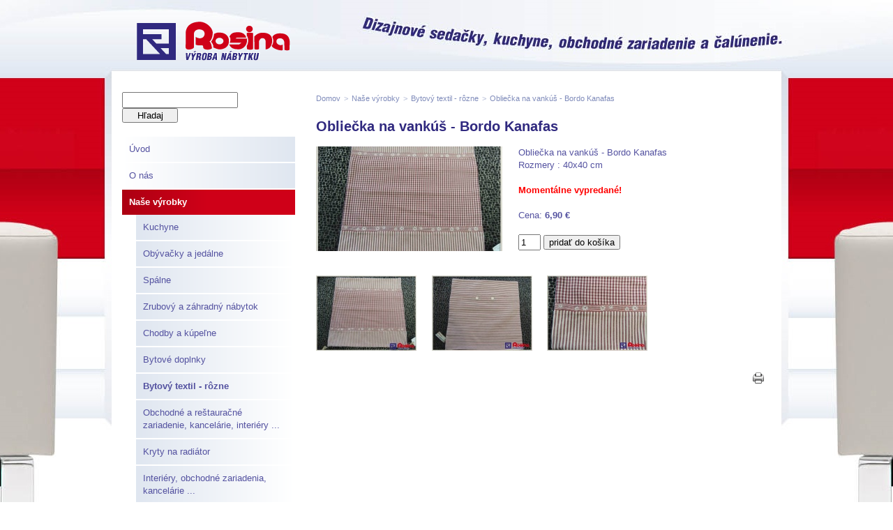

--- FILE ---
content_type: text/html; charset=UTF-8
request_url: http://www.nabytokrosina.sk/obliecka-na-vankus-bordo-kanafas/
body_size: 4071
content:
<!doctype html>
<html lang="sk">
<head>
	<meta charset="utf-8">
	<title>Obliečka na vankúš - Bordo Kanafas  | NabytokRosina.sk</title>
	<meta name="author" content="LemonLion s.r.o., www.LemonLion.sk" />
	<meta name="generator" content="lioWEB" />
	<meta name="viewport" content="width=device-width">
	<!--[If IE]>
	<meta http-equiv="X-UA-Compatible" content="IE=edge,chrome=1">
	<![endif]-->

	<meta property="og:title" content="Obliečka na vankúš - Bordo Kanafas " />
	<meta property="og:type" content="website" />
	<meta property="og:url" content="http://www.nabytokrosina.sk/obliecka-na-vankus-bordo-kanafas/" />
	<meta property="og:site_name" content="NabytokRosina.sk" />
	<meta property="og:image" content="http://www.nabytokrosina.sk/templates/nabytokrosina.sk/images/language/sk/opengraph-logo.jpg" />
	<meta property="fb:admins" content=""/>
    <meta property="fb:app_id" content=""/>

	<base href="http://www.nabytokrosina.sk/" />

	<!-- FavIcon -->
	<link rel="shortcut icon" type="image/x-icon" href="http://www.nabytokrosina.sk/templates/nabytokrosina.sk/images/language/sk/favicon.ico" />

	<!-- CSS -->
	<link href="http://www.nabytokrosina.sk/templates/nabytokrosina.sk/css-optimized/styles.css?ts=1580907646" rel="stylesheet" type="text/css" />
	<!--[if lt IE 7]>
	<link href="http://www.nabytokrosina.sk/templates/nabytokrosina.sk/css/ie6.css" rel="stylesheet" type="text/css" />
	<![endif]-->

	<!--[if lte IE 8]>
	<script src="http://ajax.lemonlion.net/libs/html5-IE-fix/1.0/html5-IE-fix.min.js" type="text/javascript"></script>
	<![endif]-->

	<script type="text/javascript" src="http://www.nabytokrosina.sk/templates/nabytokrosina.sk/js-optimized/scripts.js?ts=1404487831"></script>

	<script type="text/javascript">
	// <![CDATA[
		$(function(){
			//$('').ifixpng();
						jQuery(document).bind('keydown', 'Alt+a',function (evt){ window.open('http://www.nabytokrosina.sk/admin/StaticPage_StaticPageAdmin/act/edit/id/2070/', '_lioweb_admin'); return false; });
			
            $('.rollover').rollover();

		});

		$(window).load(function() {
			 $('#document-slider').addClass('theme-dark');
		     $('#document-slider .content').addClass('nivoSlider').nivoSlider({
		         effect: 'fade',
		         pauseOnHover: false,
		         controlNav: false,
		         directionNav: false,
		         animSpeed: 1500,
		         pauseTime: 4500
		     });
		});
	// ]]>
	</script>
</head>
	
<body id="page-product" class="pageStaticPage">
	<div id="fb-root"></div>
	<script>(function(d, s, id) {
  var js, fjs = d.getElementsByTagName(s)[0];
  if (d.getElementById(id)) return;
  js = d.createElement(s); js.id = id;
  js.src = "//connect.facebook.net/sk_SK/all.js#xfbml=1&appId=546771628696861";
  fjs.parentNode.insertBefore(js, fjs);
}(document, 'script', 'facebook-jssdk'));</script>	
	<div id="document-background">
		<div id="document-top">
			<div class="wrapper">
				<header id="document-header">
	<a href="sk/" id="logo" title="NabytokRosina.sk"><img alt="NabytokRosina.sk" src="http://www.nabytokrosina.sk/templates/nabytokrosina.sk/images/language/sk/logo-normal.png" class="rollover" /></a>
</header>
				<div id="document-content" class="body-content">			
					<div id="content-left" class="no-print">					
						
<!-- [+]WIDGET | Search_SearchWidget -->
<div  class="widget widget-searchbox">
<div class="content"><form method="get" action="search/">
	<fieldset>
		<input name="q" type="text" value="" class="keyword" />
		<input type="submit" value="Hľadaj" class="submit button" />
	</fieldset>
</form></div></div>
<!-- [-]WIDGET -->

<!-- [+]WIDGET | Menu_Widget -->
<div id="main-menu-vertical" class="widget widget-menu">
<div class="content"><ul><li class="first item-id-161"><a href="http://www.nabytokrosina.sk/sk/" title="Nábytok Rosina, Púchov - Sedačky, kuchyne, čalúnenie" class="first item-id-161" >Úvod</a></li><li class="item-id-211"><a href="http://www.nabytokrosina.sk/o-nas/" title="O nás" class="item-id-211" >O nás</a></li><li class="selected item-id-598"><a href="http://www.nabytokrosina.sk/nase-vyrobky/" title="Naše výrobky" class="selected item-id-598" >Naše výrobky</a><ul><li class="first item-id-202"><a href="http://www.nabytokrosina.sk/kuchyne/" title="Kuchynské linky na mieru" class="first item-id-202" >Kuchyne</a></li><li class="item-id-902"><a href="http://www.nabytokrosina.sk/obyvacky-a-jedalne/" title="Nábytok do obývačky a jedálne" class="item-id-902" >Obývačky a jedálne</a></li><li class="item-id-904"><a href="http://www.nabytokrosina.sk/spalne/" title="Nábytok do spálne, postele a detské izby" class="item-id-904" >Spálne</a></li><li class="item-id-905"><a href="http://www.nabytokrosina.sk/zrubovy-a-zahradny-nabytok/" title="Zrubový a záhradný nábytok" class="item-id-905" >Zrubový a záhradný nábytok</a></li><li class="item-id-906"><a href="http://www.nabytokrosina.sk/chodby-a-kupelne/" title="Nábytok do chodby a kúpeľne" class="item-id-906" >Chodby a kúpeľne</a></li><li class="item-id-601"><a href="http://www.nabytokrosina.sk/bytove-doplnky/" title="Bytové doplnky, rámčeky, lampy, obrazy, misy, sošky" class="item-id-601" >Bytové doplnky</a></li><li class="selected item-id-1595"><a href="http://www.nabytokrosina.sk/bytovy-textil-rozne/" title="Bytový textil - rôzne" class="selected item-id-1595" >Bytový textil - rôzne</a></li><li class="item-id-371"><a href="http://www.nabytokrosina.sk/obchodne-zariadenia/" title="Nábytok pre obchodné a reštauračné zariadenie" class="item-id-371" >Obchodné a reštauračné zariadenie, kancelárie, interiéry ...</a></li><li class="item-id-1797"><a href="http://www.nabytokrosina.sk/kryty-na-radiator/" title="Kryty na radiator" class="item-id-1797" >Kryty na radiátor</a></li><li class="last item-id-1765"><a href="http://www.nabytokrosina.sk/interiery/" title="Interiéry" class="last item-id-1765" >Interiéry, obchodné zariadenia, kancelárie ...</a></li></ul></li><li class="item-id-524"><a href="http://www.nabytokrosina.sk/calunenie/" title="Čalúnenie nábytku, sedačiek, stoličiek" class="item-id-524" >Čalúnenie nábytku</a></li><li class="item-id-1432"><a href="http://www.nabytokrosina.sk/akcie-vypredaj-tovaru/" title="AKCIE - VÝPREDAJ TOVARU" class="item-id-1432" >VÝPREDAJ TOVARU</a></li><li class="last item-id-176"><a href="http://www.nabytokrosina.sk/kontakt/" title="Kontakt" class="last item-id-176" >Kontakt</a></li></ul></div></div>
<!-- [-]WIDGET -->
						<div class="catalog-cart">
						
<!-- [+]WIDGET | Catalog_CartWidget -->
<div id="widget-id-4" class="widget widget-catalog-cart">
<div class="content"><img class="icon png" src="http://www.nabytokrosina.sk/templates/nabytokrosina.sk/images/lioweb/shopping-cart.png" alt="" width="48" height="48" />
<div class="caption-own">
Vaša objednávka<br />
obsahuje:
</div>
<div class="clear"></div>					
<div class="items">
	<script type="text/javascript">
	<!--
	
		lioProduct_registerCart('.widget-catalog-cart .items');
		lioProduct_setOptions('7764n2f1r6dutt2dsd9ojqg033', 'sk');
	
	//-->
	</script>	
</div>

<input class="order-button" type="submit" value="Objednať" onclick="lioProduct_order(); return false;"/></div></div>
<!-- [-]WIDGET -->
						</div>															
					</div>
					<div id="content-right">					
						
<!-- [+]WIDGET | StaticPage_BreadCrumbsWidget -->
<div  class="widget widget-breadcrumbs">
<div class="content"><span itemscope itemtype="http://data-vocabulary.org/Breadcrumb"><a href="http://www.nabytokrosina.sk/sk/" class="link" itemprop="url"><span itemprop="title">Domov</span></a></span><span class="separator">&gt;</span><span itemscope itemtype="http://data-vocabulary.org/Breadcrumb"><a href="http://www.nabytokrosina.sk/nase-vyrobky/" class="link" itemprop="url"><span itemprop="title">Naše výrobky</span></a></span><span class="separator">&gt;</span><span itemscope itemtype="http://data-vocabulary.org/Breadcrumb"><a href="http://www.nabytokrosina.sk/bytovy-textil-rozne/" class="link" itemprop="url"><span itemprop="title">Bytový textil - rôzne</span></a></span><span class="separator">&gt;</span><span itemscope itemtype="http://data-vocabulary.org/Breadcrumb"><a href="http://www.nabytokrosina.sk/obliecka-na-vankus-bordo-kanafas/" class="link" itemprop="url"><span itemprop="title">Obliečka na vankúš - Bordo Kanafas </span></a></span></div></div>
<!-- [-]WIDGET -->


<!--  [+] StaticPage::StaticPageView -->

<div id="lioweb-staticpage-product">
	<script type="text/javascript">
	<!--
		
		$(function(){
			$('.addToCart').removeAttr('disabled');
			$('.addToCart').click(function(){
				$('.addToCart').attr('disabled', 'disabled');
				lioProduct_addToCart($(this).parent().parent(), function(){
					$('.addToCart').removeAttr('disabled');
				},
				$('#lioweb-staticpage-product .images img:first'));
				
			});			
		});
	
	//-->
	</script>

	<h1 class="title">Obliečka na vankúš - Bordo Kanafas </h1>
	
	<div class="images">
		
<a href="http://www.nabytokrosina.sk/_public/images/page/1720/Snimka1.JPG" rel="gallery" title="">
				          <img src="http://www.nabytokrosina.sk/cache/public/thumbnails/images/page/1720/5304-Snimka1-267x150.JPG" alt="" />
				          </a><a href="http://www.nabytokrosina.sk/_public/images/page/1720/Snimka1_1.JPG" rel="gallery" title=""></a><a href="http://www.nabytokrosina.sk/_public/images/page/1720/Snimka1_2.JPG" rel="gallery" title=""></a>	</div>
	
	<div class="text">		
		<p>
	Obliečka na vank&uacute;&scaron; - Bordo Kanafas<br />
	Rozmery : 40x40 cm</p>
<p>
	&nbsp;</p>
<p>
	<strong><span style="color:#ff0000;">Moment&aacute;lne vypredan&eacute;!</span></strong></p>		<br />		
		Cena: <span class="price">6,90 €</span>
		<br /><br />		
		<input type="hidden" value="2070" class="id" size="1" />
				
		<input type="text" value="1" class="quantity no-print" size="2" /> <input type="button" value="pridať do košíka" class="addToCart no-print" disabled="disabled" /><br />				
	</div>
	
	<div class="clear"></div>
</div>
<!--  [-] StaticPage::StaticPageView -->





<!--  [+] StaticPage::StaticPageView -->

<!--  [-] StaticPage::StaticPageView -->





<!--  [+] StaticPage::StaticPageView -->
				
            
<div  class="lioweb-gallery">
	<table style="width: 642px;border-collapse: collapse; border-spacing: 0px;" ><tr><td style="text-align: left; vertical-align:top; width: 152px; height: 124px; padding: 0px;"><div class="image" style="display: inline; width: 144px; height: 108px;"><a href="http://www.nabytokrosina.sk/_public/images/page/1720/Snimka1.JPG" class="fancybox[gallery]" title=""><img src="http://www.nabytokrosina.sk/cache/public/thumbnails/images/page/1720/5304-Snimka1-144x108.JPG" alt="" width="144" height="108"/></a></div></td><td style="text-align: center; vertical-align:top; width: 160px; height: 124px; padding: 0px;"><div class="image" style="display: inline; width: 144px; height: 108px;"><a href="http://www.nabytokrosina.sk/_public/images/page/1720/Snimka1_1.JPG" class="fancybox[gallery]" title=""><img src="http://www.nabytokrosina.sk/cache/public/thumbnails/images/page/1720/5305-Snimka1_1-144x108.JPG" alt="" width="144" height="108"/></a></div></td><td style="text-align: center; vertical-align:top; width: 160px; height: 124px; padding: 0px;"><div class="image" style="display: inline; width: 144px; height: 108px;"><a href="http://www.nabytokrosina.sk/_public/images/page/1720/Snimka1_2.JPG" class="fancybox[gallery]" title=""><img src="http://www.nabytokrosina.sk/cache/public/thumbnails/images/page/1720/5306-Snimka1_2-144x108.JPG" alt="" width="144" height="108"/></a></div></td><td style="text-align: right; vertical-align:top; width: 152px; height: 124px; padding: 0px;"></td></tr></table></div>
<!--  [-] StaticPage::StaticPageView -->



						
					<div id="content-button-bar" class="no-print">
						<div id="print-button" onclick="window.print(); return false;"></div>
					</div>
												
						<div class="fb-comments" data-href="http://www.nabytokrosina.sk/obliecka-na-vankus-bordo-kanafas" data-width="640" data-num-posts="10"></div>
					</div>	
					<div class="clear"></div>							
				</div>
			</div>
		</div>
		<div id="footer-background">
			<div class="wrapper">
				
	<footer id="document-footer" class="no-print">
		<div id="legal">
			&copy; 2026 <strong>NabytokRosina.sk</strong><br />Všetky práva vyhradené.		</div>			
		
		<div id="lioweb">
			Stránku vytvoril kreatívny tím <a href="http://www.lemonlion.sk/" title="Tvorba webových stránok - Lemon Lion" target="_blank"><img src="http://www.nabytokrosina.sk/templates/nabytokrosina.sk/images/lemonlion.png" alt="Lemon Lion - Tvorba webových stránok" /></a>			<br />
			Prevádzkované v systéme <a href="http://www.lemonlion.sk/" title="Webová stránka s CMS" target="_blank"><img src="http://www.nabytokrosina.sk/templates/nabytokrosina.sk/images/lioeshop.png" class="png" alt="lioWEB - Webová stránka s administráciou" /></a>		</div>
		
	</footer>
	<script>
  (function(i,s,o,g,r,a,m){i['GoogleAnalyticsObject']=r;i[r]=i[r]||function(){
  (i[r].q=i[r].q||[]).push(arguments)},i[r].l=1*new Date();a=s.createElement(o),
  m=s.getElementsByTagName(o)[0];a.async=1;a.src=g;m.parentNode.insertBefore(a,m)
  })(window,document,'script','//www.google-analytics.com/analytics.js','ga');

  ga('create', 'UA-41485683-1', 'nabytokrosina.sk');
  ga('send', 'pageview');

</script>			</div>
		</div>
	</div>	
</body>
</html>
